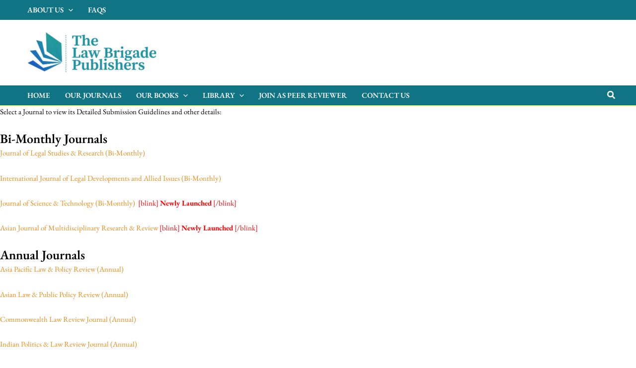

--- FILE ---
content_type: text/html; charset=utf-8
request_url: https://www.google.com/recaptcha/api2/aframe
body_size: 266
content:
<!DOCTYPE HTML><html><head><meta http-equiv="content-type" content="text/html; charset=UTF-8"></head><body><script nonce="eMV2Ca1zN4LBmt1KjJodVg">/** Anti-fraud and anti-abuse applications only. See google.com/recaptcha */ try{var clients={'sodar':'https://pagead2.googlesyndication.com/pagead/sodar?'};window.addEventListener("message",function(a){try{if(a.source===window.parent){var b=JSON.parse(a.data);var c=clients[b['id']];if(c){var d=document.createElement('img');d.src=c+b['params']+'&rc='+(localStorage.getItem("rc::a")?sessionStorage.getItem("rc::b"):"");window.document.body.appendChild(d);sessionStorage.setItem("rc::e",parseInt(sessionStorage.getItem("rc::e")||0)+1);localStorage.setItem("rc::h",'1769877445381');}}}catch(b){}});window.parent.postMessage("_grecaptcha_ready", "*");}catch(b){}</script></body></html>

--- FILE ---
content_type: text/css
request_url: https://thelawbrigade.com/wp-content/uploads/elementor/css/post-5517.css?ver=1747859487
body_size: 858
content:
.elementor-5517 .elementor-element.elementor-element-55bfbaa:not(.elementor-motion-effects-element-type-background), .elementor-5517 .elementor-element.elementor-element-55bfbaa > .elementor-motion-effects-container > .elementor-motion-effects-layer{background-color:#107484;}.elementor-5517 .elementor-element.elementor-element-55bfbaa{transition:background 0.3s, border 0.3s, border-radius 0.3s, box-shadow 0.3s;padding:40px 40px 40px 40px;}.elementor-5517 .elementor-element.elementor-element-55bfbaa > .elementor-background-overlay{transition:background 0.3s, border-radius 0.3s, opacity 0.3s;}.elementor-5517 .elementor-element.elementor-element-b9f3d13{width:auto;max-width:auto;--icon-box-icon-margin:16px;}.elementor-5517 .elementor-element.elementor-element-b9f3d13 > .elementor-widget-container{margin:0px 0px 0px 0px;}.elementor-5517 .elementor-element.elementor-element-b9f3d13 .elementor-icon-box-wrapper{text-align:left;}.elementor-5517 .elementor-element.elementor-element-b9f3d13 .elementor-icon-box-title{margin-bottom:4px;color:#FFFFFF;}.elementor-5517 .elementor-element.elementor-element-b9f3d13.elementor-view-stacked .elementor-icon{background-color:#FFFFFF;}.elementor-5517 .elementor-element.elementor-element-b9f3d13.elementor-view-framed .elementor-icon, .elementor-5517 .elementor-element.elementor-element-b9f3d13.elementor-view-default .elementor-icon{fill:#FFFFFF;color:#FFFFFF;border-color:#FFFFFF;}.elementor-5517 .elementor-element.elementor-element-b9f3d13 .elementor-icon{font-size:32px;}.elementor-5517 .elementor-element.elementor-element-b9f3d13 .elementor-icon-box-description{font-size:15px;color:#ECF0F5;}.elementor-5517 .elementor-element.elementor-element-bfff34e.elementor-column > .elementor-widget-wrap{justify-content:center;}.elementor-5517 .elementor-element.elementor-element-bfff34e > .elementor-element-populated{border-style:solid;border-width:0px 0px 0px 1px;border-color:rgba(12, 18, 45, 0.24);}.elementor-5517 .elementor-element.elementor-element-f65d1b7{width:auto;max-width:auto;--icon-box-icon-margin:16px;}.elementor-5517 .elementor-element.elementor-element-f65d1b7 > .elementor-widget-container{margin:0px 0px 0px 0px;}.elementor-5517 .elementor-element.elementor-element-f65d1b7 .elementor-icon-box-wrapper{text-align:left;}.elementor-5517 .elementor-element.elementor-element-f65d1b7 .elementor-icon-box-title{margin-bottom:4px;color:#FFFFFF;}.elementor-5517 .elementor-element.elementor-element-f65d1b7.elementor-view-stacked .elementor-icon{background-color:#FFFFFF;}.elementor-5517 .elementor-element.elementor-element-f65d1b7.elementor-view-framed .elementor-icon, .elementor-5517 .elementor-element.elementor-element-f65d1b7.elementor-view-default .elementor-icon{fill:#FFFFFF;color:#FFFFFF;border-color:#FFFFFF;}.elementor-5517 .elementor-element.elementor-element-f65d1b7 .elementor-icon{font-size:32px;}.elementor-5517 .elementor-element.elementor-element-f65d1b7 .elementor-icon-box-description{font-size:15px;color:#ECF0F5;}.elementor-5517 .elementor-element.elementor-element-bc2c877.elementor-column > .elementor-widget-wrap{justify-content:center;}.elementor-5517 .elementor-element.elementor-element-bc2c877 > .elementor-element-populated{border-style:solid;border-width:0px 0px 0px 1px;border-color:rgba(12, 18, 45, 0.24);}.elementor-5517 .elementor-element.elementor-element-27675f3{width:auto;max-width:auto;--icon-box-icon-margin:16px;}.elementor-5517 .elementor-element.elementor-element-27675f3 > .elementor-widget-container{margin:0px 0px 0px 0px;}.elementor-5517 .elementor-element.elementor-element-27675f3 .elementor-icon-box-wrapper{text-align:left;}.elementor-5517 .elementor-element.elementor-element-27675f3 .elementor-icon-box-title{margin-bottom:4px;color:#FFFFFF;}.elementor-5517 .elementor-element.elementor-element-27675f3.elementor-view-stacked .elementor-icon{background-color:#FFFFFF;}.elementor-5517 .elementor-element.elementor-element-27675f3.elementor-view-framed .elementor-icon, .elementor-5517 .elementor-element.elementor-element-27675f3.elementor-view-default .elementor-icon{fill:#FFFFFF;color:#FFFFFF;border-color:#FFFFFF;}.elementor-5517 .elementor-element.elementor-element-27675f3 .elementor-icon{font-size:32px;}.elementor-5517 .elementor-element.elementor-element-27675f3 .elementor-icon-box-description{font-size:15px;color:#ECF0F5;}.elementor-5517 .elementor-element.elementor-element-ca84ea5:not(.elementor-motion-effects-element-type-background), .elementor-5517 .elementor-element.elementor-element-ca84ea5 > .elementor-motion-effects-container > .elementor-motion-effects-layer{background-color:#ECF0F5;}.elementor-5517 .elementor-element.elementor-element-ca84ea5{transition:background 0.3s, border 0.3s, border-radius 0.3s, box-shadow 0.3s;padding:25px 25px 25px 25px;}.elementor-5517 .elementor-element.elementor-element-ca84ea5 > .elementor-background-overlay{transition:background 0.3s, border-radius 0.3s, opacity 0.3s;}.elementor-5517 .elementor-element.elementor-element-8be3967{text-align:center;}.elementor-5517 .elementor-element.elementor-element-bae2d17:not(.elementor-motion-effects-element-type-background), .elementor-5517 .elementor-element.elementor-element-bae2d17 > .elementor-motion-effects-container > .elementor-motion-effects-layer{background-color:#ECF0F5;}.elementor-5517 .elementor-element.elementor-element-bae2d17{transition:background 0.3s, border 0.3s, border-radius 0.3s, box-shadow 0.3s;}.elementor-5517 .elementor-element.elementor-element-bae2d17 > .elementor-background-overlay{transition:background 0.3s, border-radius 0.3s, opacity 0.3s;}.elementor-5517 .elementor-element.elementor-element-f854762{text-align:center;}.elementor-5517 .elementor-element.elementor-element-f854762 .elementor-heading-title{font-family:"EB Garamond", Sans-serif;font-size:20px;font-weight:600;color:#107484;}.elementor-5517 .elementor-element.elementor-element-cc8916e .elementor-icon-list-icon i{color:#28BD86;transition:color 0.3s;}.elementor-5517 .elementor-element.elementor-element-cc8916e .elementor-icon-list-icon svg{fill:#28BD86;transition:fill 0.3s;}.elementor-5517 .elementor-element.elementor-element-cc8916e .elementor-icon-list-item:hover .elementor-icon-list-icon i{color:#28BD86;}.elementor-5517 .elementor-element.elementor-element-cc8916e .elementor-icon-list-item:hover .elementor-icon-list-icon svg{fill:#28BD86;}.elementor-5517 .elementor-element.elementor-element-cc8916e{--e-icon-list-icon-size:14px;--icon-vertical-offset:0px;}.elementor-5517 .elementor-element.elementor-element-cc8916e .elementor-icon-list-icon{padding-right:12px;}.elementor-5517 .elementor-element.elementor-element-cc8916e .elementor-icon-list-item > .elementor-icon-list-text, .elementor-5517 .elementor-element.elementor-element-cc8916e .elementor-icon-list-item > a{font-family:"EB Garamond", Sans-serif;font-size:16px;}.elementor-5517 .elementor-element.elementor-element-cc8916e .elementor-icon-list-text{color:#107484;transition:color 0.3s;}.elementor-5517 .elementor-element.elementor-element-cc8916e .elementor-icon-list-item:hover .elementor-icon-list-text{color:#107484;}.elementor-5517 .elementor-element.elementor-element-8718752:not(.elementor-motion-effects-element-type-background), .elementor-5517 .elementor-element.elementor-element-8718752 > .elementor-motion-effects-container > .elementor-motion-effects-layer{background-color:#ECF0F5;}.elementor-5517 .elementor-element.elementor-element-8718752{transition:background 0.3s, border 0.3s, border-radius 0.3s, box-shadow 0.3s;padding:40px 40px 40px 40px;}.elementor-5517 .elementor-element.elementor-element-8718752 > .elementor-background-overlay{transition:background 0.3s, border-radius 0.3s, opacity 0.3s;}.elementor-5517 .elementor-element.elementor-element-ee98fea .hfe-copyright-wrapper{text-align:left;}.elementor-5517 .elementor-element.elementor-element-ee98fea .hfe-copyright-wrapper a, .elementor-5517 .elementor-element.elementor-element-ee98fea .hfe-copyright-wrapper{color:#107484;}.elementor-5517 .elementor-element.elementor-element-ee98fea .hfe-copyright-wrapper, .elementor-5517 .elementor-element.elementor-element-ee98fea .hfe-copyright-wrapper a{font-family:"EB Garamond", Sans-serif;font-size:16px;}.elementor-5517 .elementor-element.elementor-element-a8d547d .hfe-copyright-wrapper{text-align:right;}.elementor-5517 .elementor-element.elementor-element-a8d547d .hfe-copyright-wrapper a, .elementor-5517 .elementor-element.elementor-element-a8d547d .hfe-copyright-wrapper{color:#107484;}.elementor-5517 .elementor-element.elementor-element-a8d547d .hfe-copyright-wrapper, .elementor-5517 .elementor-element.elementor-element-a8d547d .hfe-copyright-wrapper a{font-family:"EB Garamond", Sans-serif;font-size:16px;}@media(max-width:1024px){.elementor-5517 .elementor-element.elementor-element-b9f3d13{--icon-box-icon-margin:8px;}.elementor-5517 .elementor-element.elementor-element-b9f3d13 .elementor-icon{font-size:20px;}.elementor-5517 .elementor-element.elementor-element-f65d1b7{--icon-box-icon-margin:8px;}.elementor-5517 .elementor-element.elementor-element-f65d1b7 .elementor-icon{font-size:20px;}.elementor-5517 .elementor-element.elementor-element-27675f3{--icon-box-icon-margin:8px;}.elementor-5517 .elementor-element.elementor-element-27675f3 .elementor-icon{font-size:20px;}}@media(max-width:767px){.elementor-5517 .elementor-element.elementor-element-55bfbaa{padding:48px 24px 48px 24px;}.elementor-5517 .elementor-element.elementor-element-7633a11 > .elementor-element-populated{padding:0px 0px 32px 0px;}.elementor-5517 .elementor-element.elementor-element-b9f3d13{width:100%;max-width:100%;}.elementor-5517 .elementor-element.elementor-element-b9f3d13 .elementor-icon-box-wrapper{text-align:center;}.elementor-5517 .elementor-element.elementor-element-bfff34e > .elementor-element-populated{border-width:0px 0px 0px 0px;padding:0px 0px 32px 0px;}.elementor-5517 .elementor-element.elementor-element-f65d1b7{width:100%;max-width:100%;}.elementor-5517 .elementor-element.elementor-element-f65d1b7 .elementor-icon-box-wrapper{text-align:center;}.elementor-5517 .elementor-element.elementor-element-bc2c877 > .elementor-element-populated{border-width:0px 0px 0px 0px;}.elementor-5517 .elementor-element.elementor-element-27675f3{width:100%;max-width:100%;}.elementor-5517 .elementor-element.elementor-element-27675f3 .elementor-icon-box-wrapper{text-align:center;}.elementor-5517 .elementor-element.elementor-element-ca84ea5{padding:64px 24px 48px 24px;}.elementor-5517 .elementor-element.elementor-element-bae2d17{padding:64px 24px 48px 24px;}.elementor-5517 .elementor-element.elementor-element-d8150ed{width:100%;}.elementor-5517 .elementor-element.elementor-element-ee98fea .hfe-copyright-wrapper{text-align:center;}.elementor-5517 .elementor-element.elementor-element-a8d547d .hfe-copyright-wrapper{text-align:center;}}@media(max-width:1024px) and (min-width:768px){.elementor-5517 .elementor-element.elementor-element-7633a11{width:40%;}.elementor-5517 .elementor-element.elementor-element-bfff34e{width:30%;}.elementor-5517 .elementor-element.elementor-element-bc2c877{width:30%;}.elementor-5517 .elementor-element.elementor-element-d8150ed{width:34%;}}

--- FILE ---
content_type: text/css
request_url: https://thelawbrigade.com/wp-content/uploads/elementor/css/post-12347.css?ver=1747726392
body_size: -192
content:
.elementor-12347 .elementor-element.elementor-element-599b065{margin-top:-10px;margin-bottom:-10px;}.elementor-12347 .elementor-element.elementor-element-5581c17 > .elementor-element-populated{margin:0px -10px 0px -10px;--e-column-margin-right:-10px;--e-column-margin-left:-10px;}.elementor-12347 .elementor-element.elementor-element-bf3cc13 > .elementor-widget-container{margin:0px 0px 0px 0px;}body.elementor-page-12347:not(.elementor-motion-effects-element-type-background), body.elementor-page-12347 > .elementor-motion-effects-container > .elementor-motion-effects-layer{background-color:#FFFFFF;}